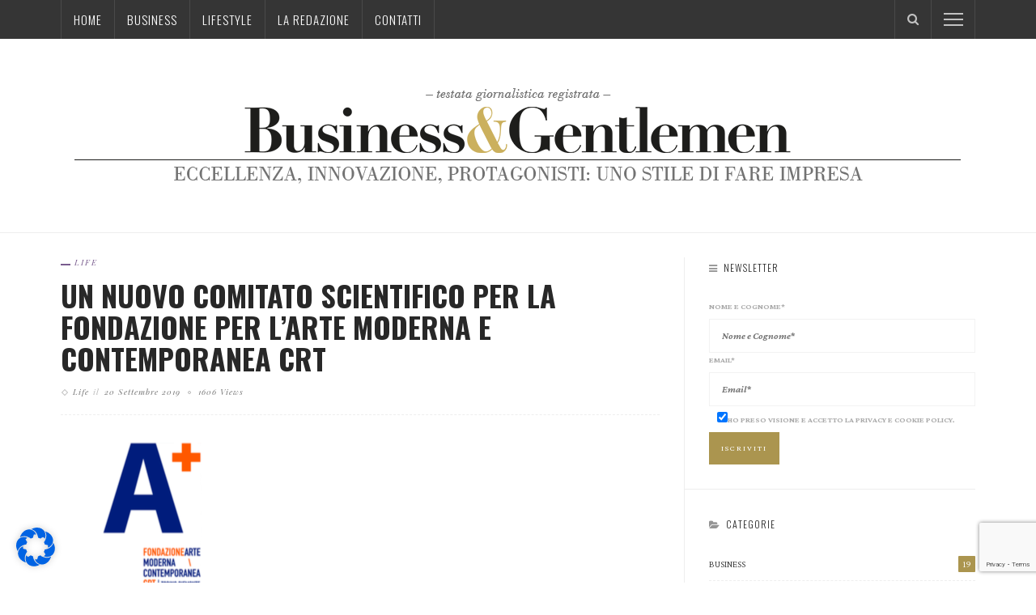

--- FILE ---
content_type: text/html; charset=utf-8
request_url: https://www.google.com/recaptcha/api2/anchor?ar=1&k=6Lf7tE8iAAAAALyq1NLyRQdY98kuArniK3KaQnoC&co=aHR0cHM6Ly93d3cuYnVzaW5lc3NnZW50bGVtZW4uaXQ6NDQz&hl=en&v=PoyoqOPhxBO7pBk68S4YbpHZ&size=invisible&anchor-ms=20000&execute-ms=30000&cb=41jh2ll75g31
body_size: 48683
content:
<!DOCTYPE HTML><html dir="ltr" lang="en"><head><meta http-equiv="Content-Type" content="text/html; charset=UTF-8">
<meta http-equiv="X-UA-Compatible" content="IE=edge">
<title>reCAPTCHA</title>
<style type="text/css">
/* cyrillic-ext */
@font-face {
  font-family: 'Roboto';
  font-style: normal;
  font-weight: 400;
  font-stretch: 100%;
  src: url(//fonts.gstatic.com/s/roboto/v48/KFO7CnqEu92Fr1ME7kSn66aGLdTylUAMa3GUBHMdazTgWw.woff2) format('woff2');
  unicode-range: U+0460-052F, U+1C80-1C8A, U+20B4, U+2DE0-2DFF, U+A640-A69F, U+FE2E-FE2F;
}
/* cyrillic */
@font-face {
  font-family: 'Roboto';
  font-style: normal;
  font-weight: 400;
  font-stretch: 100%;
  src: url(//fonts.gstatic.com/s/roboto/v48/KFO7CnqEu92Fr1ME7kSn66aGLdTylUAMa3iUBHMdazTgWw.woff2) format('woff2');
  unicode-range: U+0301, U+0400-045F, U+0490-0491, U+04B0-04B1, U+2116;
}
/* greek-ext */
@font-face {
  font-family: 'Roboto';
  font-style: normal;
  font-weight: 400;
  font-stretch: 100%;
  src: url(//fonts.gstatic.com/s/roboto/v48/KFO7CnqEu92Fr1ME7kSn66aGLdTylUAMa3CUBHMdazTgWw.woff2) format('woff2');
  unicode-range: U+1F00-1FFF;
}
/* greek */
@font-face {
  font-family: 'Roboto';
  font-style: normal;
  font-weight: 400;
  font-stretch: 100%;
  src: url(//fonts.gstatic.com/s/roboto/v48/KFO7CnqEu92Fr1ME7kSn66aGLdTylUAMa3-UBHMdazTgWw.woff2) format('woff2');
  unicode-range: U+0370-0377, U+037A-037F, U+0384-038A, U+038C, U+038E-03A1, U+03A3-03FF;
}
/* math */
@font-face {
  font-family: 'Roboto';
  font-style: normal;
  font-weight: 400;
  font-stretch: 100%;
  src: url(//fonts.gstatic.com/s/roboto/v48/KFO7CnqEu92Fr1ME7kSn66aGLdTylUAMawCUBHMdazTgWw.woff2) format('woff2');
  unicode-range: U+0302-0303, U+0305, U+0307-0308, U+0310, U+0312, U+0315, U+031A, U+0326-0327, U+032C, U+032F-0330, U+0332-0333, U+0338, U+033A, U+0346, U+034D, U+0391-03A1, U+03A3-03A9, U+03B1-03C9, U+03D1, U+03D5-03D6, U+03F0-03F1, U+03F4-03F5, U+2016-2017, U+2034-2038, U+203C, U+2040, U+2043, U+2047, U+2050, U+2057, U+205F, U+2070-2071, U+2074-208E, U+2090-209C, U+20D0-20DC, U+20E1, U+20E5-20EF, U+2100-2112, U+2114-2115, U+2117-2121, U+2123-214F, U+2190, U+2192, U+2194-21AE, U+21B0-21E5, U+21F1-21F2, U+21F4-2211, U+2213-2214, U+2216-22FF, U+2308-230B, U+2310, U+2319, U+231C-2321, U+2336-237A, U+237C, U+2395, U+239B-23B7, U+23D0, U+23DC-23E1, U+2474-2475, U+25AF, U+25B3, U+25B7, U+25BD, U+25C1, U+25CA, U+25CC, U+25FB, U+266D-266F, U+27C0-27FF, U+2900-2AFF, U+2B0E-2B11, U+2B30-2B4C, U+2BFE, U+3030, U+FF5B, U+FF5D, U+1D400-1D7FF, U+1EE00-1EEFF;
}
/* symbols */
@font-face {
  font-family: 'Roboto';
  font-style: normal;
  font-weight: 400;
  font-stretch: 100%;
  src: url(//fonts.gstatic.com/s/roboto/v48/KFO7CnqEu92Fr1ME7kSn66aGLdTylUAMaxKUBHMdazTgWw.woff2) format('woff2');
  unicode-range: U+0001-000C, U+000E-001F, U+007F-009F, U+20DD-20E0, U+20E2-20E4, U+2150-218F, U+2190, U+2192, U+2194-2199, U+21AF, U+21E6-21F0, U+21F3, U+2218-2219, U+2299, U+22C4-22C6, U+2300-243F, U+2440-244A, U+2460-24FF, U+25A0-27BF, U+2800-28FF, U+2921-2922, U+2981, U+29BF, U+29EB, U+2B00-2BFF, U+4DC0-4DFF, U+FFF9-FFFB, U+10140-1018E, U+10190-1019C, U+101A0, U+101D0-101FD, U+102E0-102FB, U+10E60-10E7E, U+1D2C0-1D2D3, U+1D2E0-1D37F, U+1F000-1F0FF, U+1F100-1F1AD, U+1F1E6-1F1FF, U+1F30D-1F30F, U+1F315, U+1F31C, U+1F31E, U+1F320-1F32C, U+1F336, U+1F378, U+1F37D, U+1F382, U+1F393-1F39F, U+1F3A7-1F3A8, U+1F3AC-1F3AF, U+1F3C2, U+1F3C4-1F3C6, U+1F3CA-1F3CE, U+1F3D4-1F3E0, U+1F3ED, U+1F3F1-1F3F3, U+1F3F5-1F3F7, U+1F408, U+1F415, U+1F41F, U+1F426, U+1F43F, U+1F441-1F442, U+1F444, U+1F446-1F449, U+1F44C-1F44E, U+1F453, U+1F46A, U+1F47D, U+1F4A3, U+1F4B0, U+1F4B3, U+1F4B9, U+1F4BB, U+1F4BF, U+1F4C8-1F4CB, U+1F4D6, U+1F4DA, U+1F4DF, U+1F4E3-1F4E6, U+1F4EA-1F4ED, U+1F4F7, U+1F4F9-1F4FB, U+1F4FD-1F4FE, U+1F503, U+1F507-1F50B, U+1F50D, U+1F512-1F513, U+1F53E-1F54A, U+1F54F-1F5FA, U+1F610, U+1F650-1F67F, U+1F687, U+1F68D, U+1F691, U+1F694, U+1F698, U+1F6AD, U+1F6B2, U+1F6B9-1F6BA, U+1F6BC, U+1F6C6-1F6CF, U+1F6D3-1F6D7, U+1F6E0-1F6EA, U+1F6F0-1F6F3, U+1F6F7-1F6FC, U+1F700-1F7FF, U+1F800-1F80B, U+1F810-1F847, U+1F850-1F859, U+1F860-1F887, U+1F890-1F8AD, U+1F8B0-1F8BB, U+1F8C0-1F8C1, U+1F900-1F90B, U+1F93B, U+1F946, U+1F984, U+1F996, U+1F9E9, U+1FA00-1FA6F, U+1FA70-1FA7C, U+1FA80-1FA89, U+1FA8F-1FAC6, U+1FACE-1FADC, U+1FADF-1FAE9, U+1FAF0-1FAF8, U+1FB00-1FBFF;
}
/* vietnamese */
@font-face {
  font-family: 'Roboto';
  font-style: normal;
  font-weight: 400;
  font-stretch: 100%;
  src: url(//fonts.gstatic.com/s/roboto/v48/KFO7CnqEu92Fr1ME7kSn66aGLdTylUAMa3OUBHMdazTgWw.woff2) format('woff2');
  unicode-range: U+0102-0103, U+0110-0111, U+0128-0129, U+0168-0169, U+01A0-01A1, U+01AF-01B0, U+0300-0301, U+0303-0304, U+0308-0309, U+0323, U+0329, U+1EA0-1EF9, U+20AB;
}
/* latin-ext */
@font-face {
  font-family: 'Roboto';
  font-style: normal;
  font-weight: 400;
  font-stretch: 100%;
  src: url(//fonts.gstatic.com/s/roboto/v48/KFO7CnqEu92Fr1ME7kSn66aGLdTylUAMa3KUBHMdazTgWw.woff2) format('woff2');
  unicode-range: U+0100-02BA, U+02BD-02C5, U+02C7-02CC, U+02CE-02D7, U+02DD-02FF, U+0304, U+0308, U+0329, U+1D00-1DBF, U+1E00-1E9F, U+1EF2-1EFF, U+2020, U+20A0-20AB, U+20AD-20C0, U+2113, U+2C60-2C7F, U+A720-A7FF;
}
/* latin */
@font-face {
  font-family: 'Roboto';
  font-style: normal;
  font-weight: 400;
  font-stretch: 100%;
  src: url(//fonts.gstatic.com/s/roboto/v48/KFO7CnqEu92Fr1ME7kSn66aGLdTylUAMa3yUBHMdazQ.woff2) format('woff2');
  unicode-range: U+0000-00FF, U+0131, U+0152-0153, U+02BB-02BC, U+02C6, U+02DA, U+02DC, U+0304, U+0308, U+0329, U+2000-206F, U+20AC, U+2122, U+2191, U+2193, U+2212, U+2215, U+FEFF, U+FFFD;
}
/* cyrillic-ext */
@font-face {
  font-family: 'Roboto';
  font-style: normal;
  font-weight: 500;
  font-stretch: 100%;
  src: url(//fonts.gstatic.com/s/roboto/v48/KFO7CnqEu92Fr1ME7kSn66aGLdTylUAMa3GUBHMdazTgWw.woff2) format('woff2');
  unicode-range: U+0460-052F, U+1C80-1C8A, U+20B4, U+2DE0-2DFF, U+A640-A69F, U+FE2E-FE2F;
}
/* cyrillic */
@font-face {
  font-family: 'Roboto';
  font-style: normal;
  font-weight: 500;
  font-stretch: 100%;
  src: url(//fonts.gstatic.com/s/roboto/v48/KFO7CnqEu92Fr1ME7kSn66aGLdTylUAMa3iUBHMdazTgWw.woff2) format('woff2');
  unicode-range: U+0301, U+0400-045F, U+0490-0491, U+04B0-04B1, U+2116;
}
/* greek-ext */
@font-face {
  font-family: 'Roboto';
  font-style: normal;
  font-weight: 500;
  font-stretch: 100%;
  src: url(//fonts.gstatic.com/s/roboto/v48/KFO7CnqEu92Fr1ME7kSn66aGLdTylUAMa3CUBHMdazTgWw.woff2) format('woff2');
  unicode-range: U+1F00-1FFF;
}
/* greek */
@font-face {
  font-family: 'Roboto';
  font-style: normal;
  font-weight: 500;
  font-stretch: 100%;
  src: url(//fonts.gstatic.com/s/roboto/v48/KFO7CnqEu92Fr1ME7kSn66aGLdTylUAMa3-UBHMdazTgWw.woff2) format('woff2');
  unicode-range: U+0370-0377, U+037A-037F, U+0384-038A, U+038C, U+038E-03A1, U+03A3-03FF;
}
/* math */
@font-face {
  font-family: 'Roboto';
  font-style: normal;
  font-weight: 500;
  font-stretch: 100%;
  src: url(//fonts.gstatic.com/s/roboto/v48/KFO7CnqEu92Fr1ME7kSn66aGLdTylUAMawCUBHMdazTgWw.woff2) format('woff2');
  unicode-range: U+0302-0303, U+0305, U+0307-0308, U+0310, U+0312, U+0315, U+031A, U+0326-0327, U+032C, U+032F-0330, U+0332-0333, U+0338, U+033A, U+0346, U+034D, U+0391-03A1, U+03A3-03A9, U+03B1-03C9, U+03D1, U+03D5-03D6, U+03F0-03F1, U+03F4-03F5, U+2016-2017, U+2034-2038, U+203C, U+2040, U+2043, U+2047, U+2050, U+2057, U+205F, U+2070-2071, U+2074-208E, U+2090-209C, U+20D0-20DC, U+20E1, U+20E5-20EF, U+2100-2112, U+2114-2115, U+2117-2121, U+2123-214F, U+2190, U+2192, U+2194-21AE, U+21B0-21E5, U+21F1-21F2, U+21F4-2211, U+2213-2214, U+2216-22FF, U+2308-230B, U+2310, U+2319, U+231C-2321, U+2336-237A, U+237C, U+2395, U+239B-23B7, U+23D0, U+23DC-23E1, U+2474-2475, U+25AF, U+25B3, U+25B7, U+25BD, U+25C1, U+25CA, U+25CC, U+25FB, U+266D-266F, U+27C0-27FF, U+2900-2AFF, U+2B0E-2B11, U+2B30-2B4C, U+2BFE, U+3030, U+FF5B, U+FF5D, U+1D400-1D7FF, U+1EE00-1EEFF;
}
/* symbols */
@font-face {
  font-family: 'Roboto';
  font-style: normal;
  font-weight: 500;
  font-stretch: 100%;
  src: url(//fonts.gstatic.com/s/roboto/v48/KFO7CnqEu92Fr1ME7kSn66aGLdTylUAMaxKUBHMdazTgWw.woff2) format('woff2');
  unicode-range: U+0001-000C, U+000E-001F, U+007F-009F, U+20DD-20E0, U+20E2-20E4, U+2150-218F, U+2190, U+2192, U+2194-2199, U+21AF, U+21E6-21F0, U+21F3, U+2218-2219, U+2299, U+22C4-22C6, U+2300-243F, U+2440-244A, U+2460-24FF, U+25A0-27BF, U+2800-28FF, U+2921-2922, U+2981, U+29BF, U+29EB, U+2B00-2BFF, U+4DC0-4DFF, U+FFF9-FFFB, U+10140-1018E, U+10190-1019C, U+101A0, U+101D0-101FD, U+102E0-102FB, U+10E60-10E7E, U+1D2C0-1D2D3, U+1D2E0-1D37F, U+1F000-1F0FF, U+1F100-1F1AD, U+1F1E6-1F1FF, U+1F30D-1F30F, U+1F315, U+1F31C, U+1F31E, U+1F320-1F32C, U+1F336, U+1F378, U+1F37D, U+1F382, U+1F393-1F39F, U+1F3A7-1F3A8, U+1F3AC-1F3AF, U+1F3C2, U+1F3C4-1F3C6, U+1F3CA-1F3CE, U+1F3D4-1F3E0, U+1F3ED, U+1F3F1-1F3F3, U+1F3F5-1F3F7, U+1F408, U+1F415, U+1F41F, U+1F426, U+1F43F, U+1F441-1F442, U+1F444, U+1F446-1F449, U+1F44C-1F44E, U+1F453, U+1F46A, U+1F47D, U+1F4A3, U+1F4B0, U+1F4B3, U+1F4B9, U+1F4BB, U+1F4BF, U+1F4C8-1F4CB, U+1F4D6, U+1F4DA, U+1F4DF, U+1F4E3-1F4E6, U+1F4EA-1F4ED, U+1F4F7, U+1F4F9-1F4FB, U+1F4FD-1F4FE, U+1F503, U+1F507-1F50B, U+1F50D, U+1F512-1F513, U+1F53E-1F54A, U+1F54F-1F5FA, U+1F610, U+1F650-1F67F, U+1F687, U+1F68D, U+1F691, U+1F694, U+1F698, U+1F6AD, U+1F6B2, U+1F6B9-1F6BA, U+1F6BC, U+1F6C6-1F6CF, U+1F6D3-1F6D7, U+1F6E0-1F6EA, U+1F6F0-1F6F3, U+1F6F7-1F6FC, U+1F700-1F7FF, U+1F800-1F80B, U+1F810-1F847, U+1F850-1F859, U+1F860-1F887, U+1F890-1F8AD, U+1F8B0-1F8BB, U+1F8C0-1F8C1, U+1F900-1F90B, U+1F93B, U+1F946, U+1F984, U+1F996, U+1F9E9, U+1FA00-1FA6F, U+1FA70-1FA7C, U+1FA80-1FA89, U+1FA8F-1FAC6, U+1FACE-1FADC, U+1FADF-1FAE9, U+1FAF0-1FAF8, U+1FB00-1FBFF;
}
/* vietnamese */
@font-face {
  font-family: 'Roboto';
  font-style: normal;
  font-weight: 500;
  font-stretch: 100%;
  src: url(//fonts.gstatic.com/s/roboto/v48/KFO7CnqEu92Fr1ME7kSn66aGLdTylUAMa3OUBHMdazTgWw.woff2) format('woff2');
  unicode-range: U+0102-0103, U+0110-0111, U+0128-0129, U+0168-0169, U+01A0-01A1, U+01AF-01B0, U+0300-0301, U+0303-0304, U+0308-0309, U+0323, U+0329, U+1EA0-1EF9, U+20AB;
}
/* latin-ext */
@font-face {
  font-family: 'Roboto';
  font-style: normal;
  font-weight: 500;
  font-stretch: 100%;
  src: url(//fonts.gstatic.com/s/roboto/v48/KFO7CnqEu92Fr1ME7kSn66aGLdTylUAMa3KUBHMdazTgWw.woff2) format('woff2');
  unicode-range: U+0100-02BA, U+02BD-02C5, U+02C7-02CC, U+02CE-02D7, U+02DD-02FF, U+0304, U+0308, U+0329, U+1D00-1DBF, U+1E00-1E9F, U+1EF2-1EFF, U+2020, U+20A0-20AB, U+20AD-20C0, U+2113, U+2C60-2C7F, U+A720-A7FF;
}
/* latin */
@font-face {
  font-family: 'Roboto';
  font-style: normal;
  font-weight: 500;
  font-stretch: 100%;
  src: url(//fonts.gstatic.com/s/roboto/v48/KFO7CnqEu92Fr1ME7kSn66aGLdTylUAMa3yUBHMdazQ.woff2) format('woff2');
  unicode-range: U+0000-00FF, U+0131, U+0152-0153, U+02BB-02BC, U+02C6, U+02DA, U+02DC, U+0304, U+0308, U+0329, U+2000-206F, U+20AC, U+2122, U+2191, U+2193, U+2212, U+2215, U+FEFF, U+FFFD;
}
/* cyrillic-ext */
@font-face {
  font-family: 'Roboto';
  font-style: normal;
  font-weight: 900;
  font-stretch: 100%;
  src: url(//fonts.gstatic.com/s/roboto/v48/KFO7CnqEu92Fr1ME7kSn66aGLdTylUAMa3GUBHMdazTgWw.woff2) format('woff2');
  unicode-range: U+0460-052F, U+1C80-1C8A, U+20B4, U+2DE0-2DFF, U+A640-A69F, U+FE2E-FE2F;
}
/* cyrillic */
@font-face {
  font-family: 'Roboto';
  font-style: normal;
  font-weight: 900;
  font-stretch: 100%;
  src: url(//fonts.gstatic.com/s/roboto/v48/KFO7CnqEu92Fr1ME7kSn66aGLdTylUAMa3iUBHMdazTgWw.woff2) format('woff2');
  unicode-range: U+0301, U+0400-045F, U+0490-0491, U+04B0-04B1, U+2116;
}
/* greek-ext */
@font-face {
  font-family: 'Roboto';
  font-style: normal;
  font-weight: 900;
  font-stretch: 100%;
  src: url(//fonts.gstatic.com/s/roboto/v48/KFO7CnqEu92Fr1ME7kSn66aGLdTylUAMa3CUBHMdazTgWw.woff2) format('woff2');
  unicode-range: U+1F00-1FFF;
}
/* greek */
@font-face {
  font-family: 'Roboto';
  font-style: normal;
  font-weight: 900;
  font-stretch: 100%;
  src: url(//fonts.gstatic.com/s/roboto/v48/KFO7CnqEu92Fr1ME7kSn66aGLdTylUAMa3-UBHMdazTgWw.woff2) format('woff2');
  unicode-range: U+0370-0377, U+037A-037F, U+0384-038A, U+038C, U+038E-03A1, U+03A3-03FF;
}
/* math */
@font-face {
  font-family: 'Roboto';
  font-style: normal;
  font-weight: 900;
  font-stretch: 100%;
  src: url(//fonts.gstatic.com/s/roboto/v48/KFO7CnqEu92Fr1ME7kSn66aGLdTylUAMawCUBHMdazTgWw.woff2) format('woff2');
  unicode-range: U+0302-0303, U+0305, U+0307-0308, U+0310, U+0312, U+0315, U+031A, U+0326-0327, U+032C, U+032F-0330, U+0332-0333, U+0338, U+033A, U+0346, U+034D, U+0391-03A1, U+03A3-03A9, U+03B1-03C9, U+03D1, U+03D5-03D6, U+03F0-03F1, U+03F4-03F5, U+2016-2017, U+2034-2038, U+203C, U+2040, U+2043, U+2047, U+2050, U+2057, U+205F, U+2070-2071, U+2074-208E, U+2090-209C, U+20D0-20DC, U+20E1, U+20E5-20EF, U+2100-2112, U+2114-2115, U+2117-2121, U+2123-214F, U+2190, U+2192, U+2194-21AE, U+21B0-21E5, U+21F1-21F2, U+21F4-2211, U+2213-2214, U+2216-22FF, U+2308-230B, U+2310, U+2319, U+231C-2321, U+2336-237A, U+237C, U+2395, U+239B-23B7, U+23D0, U+23DC-23E1, U+2474-2475, U+25AF, U+25B3, U+25B7, U+25BD, U+25C1, U+25CA, U+25CC, U+25FB, U+266D-266F, U+27C0-27FF, U+2900-2AFF, U+2B0E-2B11, U+2B30-2B4C, U+2BFE, U+3030, U+FF5B, U+FF5D, U+1D400-1D7FF, U+1EE00-1EEFF;
}
/* symbols */
@font-face {
  font-family: 'Roboto';
  font-style: normal;
  font-weight: 900;
  font-stretch: 100%;
  src: url(//fonts.gstatic.com/s/roboto/v48/KFO7CnqEu92Fr1ME7kSn66aGLdTylUAMaxKUBHMdazTgWw.woff2) format('woff2');
  unicode-range: U+0001-000C, U+000E-001F, U+007F-009F, U+20DD-20E0, U+20E2-20E4, U+2150-218F, U+2190, U+2192, U+2194-2199, U+21AF, U+21E6-21F0, U+21F3, U+2218-2219, U+2299, U+22C4-22C6, U+2300-243F, U+2440-244A, U+2460-24FF, U+25A0-27BF, U+2800-28FF, U+2921-2922, U+2981, U+29BF, U+29EB, U+2B00-2BFF, U+4DC0-4DFF, U+FFF9-FFFB, U+10140-1018E, U+10190-1019C, U+101A0, U+101D0-101FD, U+102E0-102FB, U+10E60-10E7E, U+1D2C0-1D2D3, U+1D2E0-1D37F, U+1F000-1F0FF, U+1F100-1F1AD, U+1F1E6-1F1FF, U+1F30D-1F30F, U+1F315, U+1F31C, U+1F31E, U+1F320-1F32C, U+1F336, U+1F378, U+1F37D, U+1F382, U+1F393-1F39F, U+1F3A7-1F3A8, U+1F3AC-1F3AF, U+1F3C2, U+1F3C4-1F3C6, U+1F3CA-1F3CE, U+1F3D4-1F3E0, U+1F3ED, U+1F3F1-1F3F3, U+1F3F5-1F3F7, U+1F408, U+1F415, U+1F41F, U+1F426, U+1F43F, U+1F441-1F442, U+1F444, U+1F446-1F449, U+1F44C-1F44E, U+1F453, U+1F46A, U+1F47D, U+1F4A3, U+1F4B0, U+1F4B3, U+1F4B9, U+1F4BB, U+1F4BF, U+1F4C8-1F4CB, U+1F4D6, U+1F4DA, U+1F4DF, U+1F4E3-1F4E6, U+1F4EA-1F4ED, U+1F4F7, U+1F4F9-1F4FB, U+1F4FD-1F4FE, U+1F503, U+1F507-1F50B, U+1F50D, U+1F512-1F513, U+1F53E-1F54A, U+1F54F-1F5FA, U+1F610, U+1F650-1F67F, U+1F687, U+1F68D, U+1F691, U+1F694, U+1F698, U+1F6AD, U+1F6B2, U+1F6B9-1F6BA, U+1F6BC, U+1F6C6-1F6CF, U+1F6D3-1F6D7, U+1F6E0-1F6EA, U+1F6F0-1F6F3, U+1F6F7-1F6FC, U+1F700-1F7FF, U+1F800-1F80B, U+1F810-1F847, U+1F850-1F859, U+1F860-1F887, U+1F890-1F8AD, U+1F8B0-1F8BB, U+1F8C0-1F8C1, U+1F900-1F90B, U+1F93B, U+1F946, U+1F984, U+1F996, U+1F9E9, U+1FA00-1FA6F, U+1FA70-1FA7C, U+1FA80-1FA89, U+1FA8F-1FAC6, U+1FACE-1FADC, U+1FADF-1FAE9, U+1FAF0-1FAF8, U+1FB00-1FBFF;
}
/* vietnamese */
@font-face {
  font-family: 'Roboto';
  font-style: normal;
  font-weight: 900;
  font-stretch: 100%;
  src: url(//fonts.gstatic.com/s/roboto/v48/KFO7CnqEu92Fr1ME7kSn66aGLdTylUAMa3OUBHMdazTgWw.woff2) format('woff2');
  unicode-range: U+0102-0103, U+0110-0111, U+0128-0129, U+0168-0169, U+01A0-01A1, U+01AF-01B0, U+0300-0301, U+0303-0304, U+0308-0309, U+0323, U+0329, U+1EA0-1EF9, U+20AB;
}
/* latin-ext */
@font-face {
  font-family: 'Roboto';
  font-style: normal;
  font-weight: 900;
  font-stretch: 100%;
  src: url(//fonts.gstatic.com/s/roboto/v48/KFO7CnqEu92Fr1ME7kSn66aGLdTylUAMa3KUBHMdazTgWw.woff2) format('woff2');
  unicode-range: U+0100-02BA, U+02BD-02C5, U+02C7-02CC, U+02CE-02D7, U+02DD-02FF, U+0304, U+0308, U+0329, U+1D00-1DBF, U+1E00-1E9F, U+1EF2-1EFF, U+2020, U+20A0-20AB, U+20AD-20C0, U+2113, U+2C60-2C7F, U+A720-A7FF;
}
/* latin */
@font-face {
  font-family: 'Roboto';
  font-style: normal;
  font-weight: 900;
  font-stretch: 100%;
  src: url(//fonts.gstatic.com/s/roboto/v48/KFO7CnqEu92Fr1ME7kSn66aGLdTylUAMa3yUBHMdazQ.woff2) format('woff2');
  unicode-range: U+0000-00FF, U+0131, U+0152-0153, U+02BB-02BC, U+02C6, U+02DA, U+02DC, U+0304, U+0308, U+0329, U+2000-206F, U+20AC, U+2122, U+2191, U+2193, U+2212, U+2215, U+FEFF, U+FFFD;
}

</style>
<link rel="stylesheet" type="text/css" href="https://www.gstatic.com/recaptcha/releases/PoyoqOPhxBO7pBk68S4YbpHZ/styles__ltr.css">
<script nonce="qaCgPho37eUIj6A4LcYK2w" type="text/javascript">window['__recaptcha_api'] = 'https://www.google.com/recaptcha/api2/';</script>
<script type="text/javascript" src="https://www.gstatic.com/recaptcha/releases/PoyoqOPhxBO7pBk68S4YbpHZ/recaptcha__en.js" nonce="qaCgPho37eUIj6A4LcYK2w">
      
    </script></head>
<body><div id="rc-anchor-alert" class="rc-anchor-alert"></div>
<input type="hidden" id="recaptcha-token" value="[base64]">
<script type="text/javascript" nonce="qaCgPho37eUIj6A4LcYK2w">
      recaptcha.anchor.Main.init("[\x22ainput\x22,[\x22bgdata\x22,\x22\x22,\[base64]/[base64]/[base64]/[base64]/[base64]/UltsKytdPUU6KEU8MjA0OD9SW2wrK109RT4+NnwxOTI6KChFJjY0NTEyKT09NTUyOTYmJk0rMTxjLmxlbmd0aCYmKGMuY2hhckNvZGVBdChNKzEpJjY0NTEyKT09NTYzMjA/[base64]/[base64]/[base64]/[base64]/[base64]/[base64]/[base64]\x22,\[base64]\x22,\x22f0I4woRMflZ3w4DDmsO/w6LCpx0xwolNXCMWwrp4w5/CiAVqwptHHsKjwp3CtMO/w7Anw7l4LsObwqbDtcKLJcOxwrnDl2HDigTCgcOawp/DoBcsPyhowp/Dni7DlcKUAyrCrjhDw5/DhRjCrBU8w5RZwpXDtsOgwpZQwrbCsAHDj8O7wr0yGhkvwrklEsKPw7zCp1/DnkXCqzTCrsOuw4JRwpfDkMKDwrHCrTFKXsORwo3Dt8K7wowUDlbDsMOhwp0XQcKsw6jCrMO9w6nDnMKSw67DjTDDhcKVwoJcw5B/[base64]/[base64]/w7QhwoDDgyJEZsOjVcO1w6PDncOkYgI3wpPDrAZDSSlfMwzDm8KrWMKucjA+ZcO5QsKPwozDscOFw4bDuMKbeGXCp8OgQcOhw4PDjsO+dXrDn1giw6vDosKXSRTCpcO0worDpFnCh8OuTMOmTcO4UsKaw5/[base64]/Dl8ONDXMRw7Z6wpIbwpPDp8Oyw5kkw6Y3w7XCmMKqFcOEacKNCcKEwqTCj8KCwpMHdsOjdnF1w6LChcKmcAQjWX07UXxXw4zCvE0CNS0/ZD3DsjHDlCPCm1c8wpXCvzkqw6LCpx3CscO4w7EjcSoTP8KHF1/Cp8Ktw4wFUjrCkkAww67DocKLYMOeFgDDogk8w5chwpQbd8OBfMO+w43CqsOnwqNkEQxSW1/DjAnDoALDqMO9w7MfYsKKwqrDlnUVE3XDjnDDm8KSw5rDpmIHw4vCs8OyBcOzMG4nw7LDk0s7woI0ZsOMwqrDtHTCq8K+wphBEsO+w6fCmhjDpR3DgcKCBxdnwoExa2gXXsKYw64PNyjDg8O8w5scwpPDvMK8D0wIwpRiw5jDssK4aFF/dsOWY38/wrhMw63DmX94GMKOw54FKE5cBURdMlk3w7A/f8OHHMO0RCfCqcOmcTbDo3DCocOOS8OKNHEpOcOmwrRsJMOQMy3CmcOGIMKpw5lewrERKmLDlsO6bsK/VXjCv8O8w6YWw4NXw5XChMOFwq5hS2klHcKMw6kGLsOYwpENwp0LwpVWf8KQXn/ClMKEG8KAR8OSF0HCvsONwr7DjcOARGgdwoHDqjxwGg3CqwrDpCYfwrLCoCrCjA01bn7CkGdJwp3Dm8KBwoPDqC0IworDtMOKw4XCuyMfZ8KQwqVSwr5NMcOEKRnChMOtGcKfCl/CtMKlwqQSwqkuIMKawrHCpS0vw5bDlcKaczzCsT9gw5JuwrPDrcOdw5IdwqzCq3MEw607w4E+THzCpMOyI8OUFsOIM8K9WcK+CHNeQSRkYV7CiMOAw7zCn1NawppgwqPDhcOzWcKXwrLChyo1wr54fF3DiQ/[base64]/[base64]/ChHzDq8K3Ql3DqsKhF2J1wqtcXMOtSMKLfsOnBsKlw7nDhx5cw7Zvw5gZw7Fhw7TCi8KTw4vDv0rDi2DDoWZNaMOnbMOZwrppw7fDrzHDkMOAe8Omw4AuTzkfw4IpwpoJR8KCw6FoHi81wqrCnnEYW8OvDBbChBl1wrgMRy3Dp8O/CcOXw7fCs1QMw5vCgcOKdgDDrV9Nwq4AGcODfsOef1ZyPMOkw7bDhcO+Bi50ZxwfwojCqSrCrh7Di8Ooa2t9AcKKBsOpwrFcNsOIw4zDpSHCkgPDlW3CrVkDwrlyNwBQw4jCiMOucTLDpcOGw5DCk1Z2wr8ow4HDqDXCg8K3VsK9worDq8Ocw5jDilHCgsOZwoE/REvDlcK6w4DDpjJPw7pxCyXDgQ9yYsOpw7bDrk4Bw5dSfAzDosKnNz92NkNbw4jCmMK3BlnDnXMgwqgCw5bDjsOYacOTPcOFw4RVw7Z9GsK5wrfCqMKVSBHCilHCt0V1wpXCmz90OsK4SztLM1VVwprCtcKzBWFRVCHDu8KpwqZrw7jCuMOMfsORSsKKw4vCny1bOX/DjTlQwo4Ww4TDtMOsa2lawrbDhxR2w67ClsK9NMK0WcOYQyZjwq3DhjjCigTCpGdDccKMw4JuWAQTwqdybnbCow4NRcKOwrHCkQxow5TCvhzCvcOHwpDDrGfDosKBEsKgw5nCnnTDoMO6wpHCnELCmD1wwp05wpU6PFfDucOVwr/DuMKpesOEBiPCuMOMfTYSw7EDZhvDqB7Ck3UwFMO+ZQDCsUfCh8KZw47CusKZb3sNwqnDsMKjwrFJw6oqw6vDiBTCu8Omw6hKw45Fw4FmwoJWFMKxCw7DmsO9wqvDkMOqEcKvw5XCuGcscsOGfSzDkVU8BMK3DMOHwqVcfGEIw5Qdw5zCgMOGS37DsMK/NcO9HsKYw53Cgy93XsK0wrNOPXLCs2fDuDHDrMKTwot/LFvCksKswpjDmwVhXMOew4rDsMKBSk/DlsOTwrodPDImw70owrLCmsOALsKVwo/CpcKawoA9wrZbw6ZTw4rDscOyeMOnb1rCjsKVRFN8HnDCoy1IbCLCosK1aMOtwq4nw41ww45Zw4PCq8KPwo5dw67CqsKCw6tiw7PDksOewoEFFMO+KsOvW8O0Gl5YKR3ClMOPMMK0w6/DjsOgw7fCsE0fwqHCljc9GFzDpnfDo1zCmMKIRwzCosKJEhM9w53CjcKuwoJuSsKqw50uw4AZwqQ3DD8ybsKswrAJwoLCmG3DiMKUBAXCvzPDksOAwplIY1FhMgrDoMO0BsK5QcOuW8OZw4MWwrvDsMKxDcOTwp5dK8OZBnbCljlHw7/CvMOcw4cFw4PCr8K/w6QDUMKoXMK6E8KRXsOoDA7DnwVgw7phwqjDun0iwp3Cm8O6wqbDuh1SS8OGw4dFbmUPwopVwrheeMKlbcKWworDuDk3aMKmJ1jCkTItw6VWa1fCt8Oyw5ZywrnDp8KkBXxQwohDdx8pwr5cJMOIwpJpbsO3wq7Ch010wrXDhsOhw6sRRwhFG8O9TShPwpNGDMKmw6/CnsKzw4gFworDh1tgwolYwpBWbicdBcOwBGvDuDTCgMOnw4QXw7lDw59GWlopHcK3DhnCt8K7S8ONPV95HSrClFVDwrvDqXMMGsKtw7hIwqVBw60NwpFYV31+R8OZW8O+w4hSwo9Rw57DpcK1PMKpwql5dzQKFMOcwpMmD1ELUCVkw4/[base64]/I15Qw7DClFDDr1LDoB/Co8KxWgZYG8ObS8Oqw7Zew7LCnCvCgcOWw7PDlsOzw4kMW0RiacOFcifCj8KhBWI8wr85wpDDscO/w5nCmsOCw5vClw9+wr7DuMK9w49+wpXDoC5OwpHDnsKww7Zqwp09D8K3OcKVw5/Cl1kncyomw43DhcOgw4bDr1vDgGrDkRLCmkPCny7Dn18rwrgtfGLCjsKow6bDl8KmwrU/Qm7Cg8KawozDom1yDMK0w6/ChxpPwrt3J1MawoE9A2vDhXw4w6sNLw4jwoLCmWkCwrVFNsKqdR3DukTCvcOPw7PDuMK6acOiwrM2w6XDoMKbwpglMsOqwqPCrsKvN8KIXAzDlsOFIQDDhktiKMK8wpjChsOJE8KOa8OAwqbCjVjCvinDqxrCl1rCnMOAKScOw5dcw4LDo8KneivDpH/Dji8Fw4/[base64]/DjcOlw7JETMKiCnXCpcOyXScIUFwcw75ywrN7QXrDvcOmQkXDmcK6Dn17wrY2O8KUw7/CvifChArCjCvDrsK4wqvCiMONdcKzb0jDmnBpw6VDbcO8w7g3w7MMF8KcOhLDtcKJO8Ksw5XDn8KLfm8YNMK/worChEtcwpXClWPDmsOxMMOyMg3DmDXDiCfCssOAD37DjiATwpZxK0BIdcOWw6s5MMKaw7rDo2bCqWrCrsKjw4TDhWhRwpHDkCpBG8OnwojDqTXCvwNww6vCkFw0woTCn8KbPsO6YsKxwp/Cil5+KznDp39GwqFqcVzDhjs4wpbCpcKFT041wqVlwrp/wqUOw60jIMOJXMOEwqxmwpAGakDDpVYGDcOiwoLCsB1OwroJwqLClsOQWsK5DcOWFFtYwpZlw5PCocOgeMKxHEdNNcOAJDPCvGXDm2HCssKWT8Oaw4UnZMOZw5DDq2Q5wq/CssOER8O5wpjDpQrDiQF4wqAlw7w4wrxgwrERw7JyRMKWQsKfw7fDj8O6JcKnHxXDh00bX8OtwqPDmsOhw7h2acO4QsOxwrDDhMKeLHlFw6/CsQjDosKCO8O0wqDDujbCnz0oQsOFV3lZBMOFw6RBw5cUwpbCkcONMCxxw7fChy7Cu8KcfiMhw4rCsDvClsO4wp7DuxjCoSEkKmXDlCh2IsKowq/CkTHDn8O/AgTCiBprD0RDSsKCR2TCtsOZw4huw4IIw7VXCMKOw6fDssOiworDkVvCoUE+f8K8FMOMSCPCkMOVeXgUacOwAl5cGXTDpsOYwqvDs1nDv8KKw4sow5MJwp4vwq0nUnTCocOAJsKkQcKnD8KETMO6wqUew6kBd2Y8Em5pw4fCkHLDtk8Awr/CvcORMX4bGVXDjsKVDVJJLcKtPWbCrsKDBVowwpdsw7fCscKASW3CoxPDgcKAwoDDm8KlNTnCmFHDs0vDnMOkPHLDuhsLDh3CuC40w63DvMONez/DuiAIw4TCk8OCw4/Dl8KhIl50eU08BsKGwqFfJsOzEUhUw5AKw6zCgxDDnsO0w7EaG2VGwplew7NLw7bClBHCscO6w64xwrYuw6fDoWxGZnHDlTnCsnl7PhInUMK3wqtYTsOTwrPCmMKzFsKmw7/Cs8O0MTlOGyXDocOpw6w7SzPDk2ICAgwIAsOQJi7Co8Kpw7NaYChAYSXCvcKgJsKqN8KhwrnDmcOeLkvDkW7DsxcBw4DDksOAVzzCvA4kemPDuwozw6g4O8O7GDXDnz/Dp8KcdmstDXbCvyohw5YXJFMCwpcEwq0ZYkbDv8OZwrvCl3oIN8KRJcKdaMOwEWoXDsOpFsKpwr4+w6LCmSJsFCvDliYaIMKXZV8iPgIIQGtVOzjDoVLDj2rDkh0EwrgSwrJuRMKxKwoCLMOhw6bDkcOCwo3Cinttw68YTcK/ZMKdcg7CtA1wwq9yNTfCqzXDgsOpwqHCjn5kEjTDpykeZsO1w6AEFBdQClBoYz5QKFTDon/CgMK3VTvDniTCnALCqTHCpQjDgzHDvGnDs8K/UcOFNEjDusKYfkQDAjAEYTHCvUYpRSdRdsKOw7nDncONasOsOcOMYMONVWsCRV8mw6/CmcOKYx9gw7XCoH7Du8OjwoDDr2bClh9Gw4pqwp4pD8KHwoDDv1QzwovDuErCu8KHDsOEwqQlMMKdTypFIMKmw7x+wp/CnRTDlMOtw6XDk8KVwognw4DCgnTDqsK7EcKJw4TCjMKSwrDCsXfCvn8/dwvCkQszw7Qww5XCuBXDtsKSw5rDhBksLsKdw7rDpMKqRMOXwqAaw5jDucO8wq3Dr8OkwrfCrcOLJEV4TwY+w6IydsOlLMOMZgBBDmBuwoHDg8KUwrggwqnCqW9Qwqsmw73DozTCiDM/wpTDh17CqMKadhQEcwTCt8KfYsOZwpFmVMKCwp7Doj/DiMKaXMOwMB7DnxEywpXCujnDjTg1TMKSwoTDmxLCk8O/CcKFRHI3ecOOw4AsCA7CnjnCtXRsZ8OYC8OBw4rDkzLDucKcHwfDmHXCoEc6UcK5wqjCpjbChhDDkXTDknLDknrChT9sGyLCisKmGsOVwojCm8OhaQUdwqzDjcOWwqoqZDsTLcKtwpZnKsKiw7Jiw6jDscKaHmEgwrjCuTowwrzDl0d/wqAJwodbfnLCsMO/w47CqsKMcQTCigbCucK1MMKvwrNpeEfDt33DmxQpP8Ozw4hOasKAaDjChnzCrQILw58RHCnDqcK+wrpuwqTDiHDDj1R1cy1xNMKpcSkAwrlbMsKFw5B6wo5/bjkVwp4mw5rDj8OoI8O7w5nDohvDuUs/GXrDo8KxDxhGw43CkxjCj8KOwroQcTbDisOQannCvcOVQ2ktUcK9acOUw4JjaXTDlsOQw57DugTCrsOYJMKob8KmWMOQVy8/JsKTwq7DrX83woEaJlXDqArDnRvCisOaBQI3w7nDq8Ovw63Cq8OMwroQwooZw79dw6Rxwqg0wr3Ds8KywrJswqZMME7CkcKkw6IBwqF6wqZkN8K0SMKawqLCisOnw5UUFF/Dl8O2w7rCh3fDksKJw7rCjMOWwpc5SsOFS8KudsOdd8KFwpced8O5XgNAw7rDhEkyw59Cw4TDlBnDisO2XcOQRirDq8Kcw4PDmApbw6oiNBg8w48ZW8KlEcOAw5pwfyFiwqVkOQPDp2NYdcO/c0wpNMKdw6nCrUBlUsKtTsKLFsK5MyHDk33DocO2wrrDmMKqwqHDtcOSc8KhwoVeRcO8w4t+wrHCmQNMw5Vzw7PDlifCtQ4HIsOhFMOkUCFtwqMiSMKgEsO6bxwoODTDu17DkGjCrUzDn8O6T8KNwpvDowx9woUVQ8KGPD/CksONw7JyTnlOw4wRw79oTsKrwpszN27DixkjwoNzw7Q9VH0Ew4bDisOJfFzCtSHCgcKxeMKnDcKEPw9uTcKrw4rCj8K2wpRxZ8K/w7ZVFywefADDo8K0wqghwoUpM8K8w4gcFFt0fwDDgTVHwpHCuMKxw5/ChyN9w6MwSDjCuMKeHXVfwpnCjcKCXwFlEHLCqMOdw7h3w7rDlMKcCng+wpNKTsKzd8K0Wx/[base64]/f8OIWsO+JMO6QWkgcRLCslzCr8KLBhdYw5Ryw7vDpXIgLiLCl0ZUcMKbcsOzw5/DlcKSwpvCugjDkmzDrlQtw5/[base64]/[base64]/TsOxPwzDrUcJWMOCLDURWcKAwrcdw5vDgMOHcC/Dm1/DrhLCucO/YwXCmMOAw4jDv3vCoMOiwpDDrA5gw6jChsK8FQVnwrIew44tIEjDl3JbD8ObwpNEwrvCoBRvwrFwUcO0ZMKqwpDCtMKZwo7CmXQpwqxQwobChcO1wpnDllHDosO6McOvw7/DvB9yExBhPi3DlMKgwo9Dwp14w6s+GsK7DsKQwpHDnlLCnSklw5JvBlLDqcOWw7ZxdkgqEMKbwptLSsOJQBJTw5A/[base64]/DlgzCuMKEw6fCp8OtFcO6wojCosOgwrHCrR85wog5UMKMwrJWw7Uew6jDtsOjSW7Cl17DgDFww4FRTcKVwpXDv8OgbsOCw5fCtsK8w6hPVAXDsMKmwonClMObelfDhEx1woTDgnMnw5/ChG7DpXxVWQdkeMO2Y3tofBHDq3DCu8KlwqXCm8O0VlTDjl/[base64]/CjD8kcMKGwoh8e2oXTznCocK1w6pUCMKtfsOcRxlKw658w63Cgz3CvMKHwoDDgsK/woDCmDAbwrTDqlZwwqjCssKvUsK8wo3CpsKyQRHDncKLCsKfEsKvw6plKcOQYGzDhcKmLWHDmsOuwqLCgMKHGsKow4zDkX/Cm8OLXsKGwrsvCBPDsMOmDcOJw7BTwrZhw40XHMKmUWFtwrl6w7EALcK8w4TCkXsFecO7QgNvwqLDhcKewrQkw6AHw4Iywo3Dk8K6acOUSsOnwohUwozCgmTCv8OuEiJdUcOjGcKcD1IQd0/CmsOacMKJw4gKN8Kxwotgwr9SwoJjR8K2wr/CtsOVwrUNMcKGb8KvX0/DhMO+wobDjMKlwq/CpEtABsKfw6LCt25rw4/DosOBPcOzw6bCh8OEaXFMw6bCrgYNwp7CosKbVlIUfsOTSQbDucOywovDtCpGLsK6C3zDn8KXfRhibsOhfC1vw6zCo0Mtw5tuEl/DvsKYwo3CpMOkw4jDucOLcsO2w5PClMK8SsOdw5HDtcKOw7/DhQENH8Oow5/DvsOtw6V6FX4lU8OWwofDujt3wq5Rw5jDtldXwpjDnUTCssKkw7nDj8OtwrfCu8KmLMOmDcKnA8OCw5V1wrlkw68ww5XCscOGwo0MX8K1X0vCjiDCqjfDn8Kxwr3Cj1TCkMKuezVfZg3CvinDgMOYBcK6TV/Dp8K8CGIvAcO1aW7DssOoN8Obw7ZxV2IFw73DtcKEwpXDhygdwqzDk8KTCcKfJMOBXzfCp3ZoWhTDoWvCqB3DoyMLwrhSMcOQwoJFD8OWa8KsL8OWwoFnBRvDgsKcw6l2NMOAwoNZwrDCrxdxwofDqDZBXVB0DTrCo8KSw4dZwr3Dg8O9w75Hw4fDlFYHwp0Ma8K/JcKtcMKGwqvDj8ObJD7DlndMwrNswr8Wwr9Dw55zG8Kcw6TCgAlxC8OLXD/[base64]/DmsK3JDTCgsOOwrYgw4TDh3JdwqF0wozDrQQbwpHCjExCwq/[base64]/CgzLDg8KBdl7ClBRrCcOTw4UgworCgcKFFCDCoT8DF8KGDMO+DS0Ew5IVRMOMFcOCZcOtwoFKw7tqVsOnwpccCgwpwqxLU8O3wp9Aw5Uww4LCp2BAO8Omwrtdw4Itw6nChcO3wqzCpMKpdcKZdEYnw4c8PsOzwq7CnFfCl8KjwrnCucOkNw/DnRjCncKoWcODL34xEm8Vw7jDvcORw64nwoxFw7VJw7VBIlxEP2kCwpbCrmVaLsOOwqHCqMK+TSbDqcKnVEspw7xAA8OKwpLDrcKnw7gNN0YIwoJRZsKwKx/Dm8KEwoEJw4jDlMOlJ8KfT8K8acOOXcKFw5LDvcKmwrnCmXLCiMOxY8Oxw6Y+LHnDkTrCr8OFwrfCuMKXw5/DlmDChcOqw7wLQMKePMOIV3lMw5ZMw5wzWlQLWcO9czHDliPCjMOIFVHCrRHCiH0iFcKtwqfCv8OYw50SwrgRw45TesOJT8OcY8KuwokNVMKVwrApHT/[base64]/w7JMwqXCg8OVIk8DWcOnwoHDpMKZJ8Ocw5dJw60Fw6AaEMOGw63CisORw7HCkMOMwqsgEMONbWTClAxJwrw0w4ZOC8OEDAp7WCjClMKQbhhyDXl1wqAbwprCoTnCmzE+wq09AMOKR8Okwr1iTcObM3QXwp7DhMKydsO/woPDiWNGLsKpw63ChMKtbxDDucKweMO0w6XDnsKULsOdcsOywrfDlG8vw44YwrvDjjtYdsK1Vi10w57CnwHCnsKUVMO7QsK4w5HCs8KRZMO3wr3DpMOLwqRDZGMEwo3CmMKfwrZSfMO2fcKmwrF7WsKqwrN6w4XCv8KqU8ORw7bCqsKTImHDii3DkMKiw5/DrsKMRVRGNMO6RMOHwpc7wpYcA0QcKG1rwpTCq3jCp8K7USjDjUnCtGs2VFfDkQIiVMK3TMObMmPClhHDmMKNwr13wp8JGBbCmsK3w5YRIGvCvxDDlHllJsOfw57DnQhjw6LCgcOTYVxqw43CosK/FljCnGhQw6IPXsKkScKww7rDs2bDt8OowoTCpsKswrRobMOkwpTCqlMQw6zDj8OFWgrCgEdxWn/Dj2DDqsKfw4ZuEWXDkGbDrcKewoElwrnCiCDCkywawo7CuyHCgMO/RXA/BEHChTjDhcOawpzCqMK5YSzDtnHDusOXFsK9wpjCo0NUw5dNZcKtTQhsd8Ovw5YgworClkp0U8KhLD5Xw4PDl8KCwovDqsKqwp7Cg8KDw4oqHsKWwrtvwrDCisKvGXkjw7XDqMK9wpXCi8KSRMK5w6s9DnI6w4Ezwo4UIShQw5Q/[base64]/DhcOsH8Onw4HDr8OOw7XDjE3DjQlsw5xKC8K9w4bDg8KTQMKWwoPDj8O8JhF6w4TCr8OjUsKvbsKpwpcDUcO/HcKTw5kcbcKzcgt1wrvCocOEDDRSDcKUwoTDoUlhZjXCiMO7CcOUTl8iXCzDocOwAXliaFg9JMKZWFHDqMO+V8KDHMOtwr/[base64]/[base64]/DigJQUMOqwqbClD9POHrDqxfDknYkwo03HcKfw47CpcKjBzwDw63CozrCvkd6wok6w4PCtGU1VhkfwpnCqMK4M8KZEzjCil/Dn8KmwprDhmd9UMKiQXXDjAjClcO4wr18ZDHCtsK/QxgERSzDu8OOwqRHw6/Dj8O5wrHCmcKswpPCrCLDhkE7ACRDw7DDtMKiKWzDgcK3woA4wp/[base64]/TMOUWBjCk8KWwqrDocOpVTDCszsdS8K+w6nCg0XCgFfCigPCgMKoGcODw4tSCMOfRg41FMOBw4/[base64]/MgBaGsKqw7HDg3/CnRrCrnJ6w7LCv8KMFB3CugxdWW/CsHfDpEYqwr1Ow6HCmsKow4TDi1PCnsKqwq3CssO+w7VnG8OeJ8OWPjNqNlYIacKBw5FYwrx0wp8Aw4ANw6lfw54Aw5/DssOkIwFIwrNsQkLDmsKaHcKAw5nCs8K+e8OLMybDmAXCpsOndz7CvMOnwqDClcO9OsO9e8O3OsK9chvDsMKFfBA0w7FkM8OSwrYEwq/DmcKwHhNzwqM+XcKFZMKiECTDvGHDocKhFcOLacOsWMKiVH8cwq4Nw5g4w5haIcO/w7/CuB7DgMKIwoHDjMKew5LCusOfw47DrcOIwqzDtQ9uDW5ETcO9wohPTSvCmwDCsHHClcKPN8KOw5sORcK3JMKjW8KxfkdldsOOFAgrOgbDhzTDmRFqNMO4w6nDuMOswrYxEnLDq0c7wq/DkiXCl0Njw77DmcKdTTHDg0/Ds8OAA0XDq1vCq8OHMcOXeMKQw5LDh8KfwpYxw6TCqMOTQX7CvybCn0nClk57w7XDi1EXbGMUL8OjTMKbw7nDosKmMsOAwrUYCsO4wpHDgcKSw6/DvsK2woLCohHDmgvCumdNO3TDvWnCg0rCjMKiLMOqX1w4e33CvsKLbnPDo8OIwrvDsMOWHyAXwrHDkDbDgcKJw5xCw7IWJsKfa8K6Q8K4HTDDgV/[base64]/[base64]/CoAULw7PCtT7DjzfDgsOXOnoOwqXDqyvDtj/CqMKAZB4SIcKfw5xXfBXDt8Kiw7jChMKTfcONwr00MA8zEA7DohPDgcOvL8K2YULCuWxTasOdwpprwqxfwqTCusOPwrXDn8KYR8O0TwjDtcOmwqbCplVBwpkzRMKHw7NfQsOZDkrDknLCkSg/IcKQW1jDjMKewprCoBXDvwjCgsOrYDJlw4/CtH/[base64]/DwrDkyXDoWbCqcO8dcOhw4VuwrJ4w6Jxw48jw7wbwrzDm8KJdsO2wr3DpcKgb8KWb8KlPcK+JMOiw7bCpVk4w4QMwrsOwoDDqHrDjU/CvSfDiE/DuhjChhIgVUwpwrDCuxXDucOpL20sag/Dh8KebhvDugPDqhjCn8Kvw6rDq8OMHUPDs0wvwqU0wqVJwo5zw79CbcKxUWJIBg/CvMKGw5kgw7o/[base64]/DocKewromwovDo0/CmGArwrMPwqJ5w4DDjSxkZcKUw4rDhcOsZHgLW8KRw5tIw5/Ci1k6wqHDhMOMwpTClMKTwq7CjsKzCsKLwr5FwoYPwohyw5fCrhw6w4LDvgTDnWjDkERWL8OywrlAwpojCsOEwpDDmsK+UC3CjgoCVQTCnMO1NcKnwpjDqQDCq08Nd8KDw7NkwrR2Ly4fw7zClsKKMcOOVsOswrFZwpfCukPCiMKQey/Dlx7Dt8OOw4FsYDHDt34fwqIHw6psFmDCqMK1w5dpISvClcKlf3XDuV44w6PCmzjCtBfDlzQlwq7Cpk/[base64]/QcKgPmzCoQXDhsO1w4LDkMOeWwPCqsOSSGfCuy0sRsOfw7DDu8KXw7NTP0VzNxDCksKxwrswTMObREjDrMKiMx/ChcOqwqI7ZsKpQMKJfcKwfcKZwrZww5PCmF87w7haw63DlEtmw6bClDkWwqTDpCRIV8O7w6txw6/DsQvDgQUKw6fCkMOHw7/DgcKnw7VZG0BVXFvCpyBvV8O/RVvDgsK7TwdxIcOrwo8cAwVidcO+w67DiR3CuMOJW8OBasOxA8Khw5BWTSQ4fycteCJiwrzDt0UXUShWw5Mzw7NAwpHCiDVBH2dGMW3DhMKYwp15DiMeM8Ofwo3DrhfDn8OFJ1bDjTxeNBlfwr3Crw0qwqkUYm/CgMOfwpjCoDrDhAnDgwMow4DDv8K9w7gRw7BEY2rChcKHw4rDl8OYZcO4BsO9wqJew5M6XQPDk8KLwrXCqy0YUSjCrMOqccKyw6dzwoPCgEwXEsOeYcKsOV3DnXw8DUnDnH/DmcKlwrNAYsKfcMKDw6c5H8KOecOzw4HChXnClsO4wrAqfsK1TDYvP8Otw4zCkcOaw7nCo3VXw6JnwrPCgUMBLzpaw4fChTnDh18ITxs9Nhtfw7PDllxfUw5YWMK5w70ow77CjsKJcMOww6QbIsKrTsOTellbwrLDhAnDuMKJwqDCrk/CuE/Dmjg7dh8eOAVtWcOtwqFKwoEFJSQ5wqHCgAlJw6rCm0xWwpcNAH7ClG4tw6fClsOgw59kFWfCuE7DgcKkF8KDwoDDgn4/HMKkwpfDs8KpMUg9wpHCiMO6EcOQwqbDuQzDjnUQCsK7w7/DvMKxY8KUwrl2w50eI2jCpsK2ETJiKDTDkl3DtsKrw5/CgMOvw4bCvsOydsK1wprDuBbDqQzDh1QwwoHDg8KERMKRIcKeH0Mow61owps0VgnDghYow7rCoQHCom19wrDDggXDg3hYw7vDonULw7ERw7fCv07Cgz09w7TCgmdxMk1oc37DuzspNsOPTn3CicO6X8KWwrpSF8K/wqTChMODw7bCsBDChTIKEydQCVwvw7rDjxxFWirClWpGwoDCo8Okw45EPcO5wrHDlhczHMKYBi7CjlHCil93wrPCicKhPzpfw5jDlR3CpMOQIcK/w7sIw78zwoYbecOTNsKOw7PDrMKwOiAuw5bDqMONw5pOcsODw6nDjl7Dm8O2w5VPwpHDosK6woXCg8KOw7XChMK7w6lfw73DocOBUTskR8Kew6TDkcK3w4dWPh1sw7hzUm/DojbCv8KKwovDsMKLX8O4VQ3DkV0VwrgdwrBAwrXChRTDksOfUG3Dl2jDpMKfwpfDijvDjFnCisO5wrtiHFXCumEQwphCw71Uw6NdNMOiDAIKw7HCqcKmw5jCni3CpAfCuGLCq2DCghtgBsOPAkYQIMKDwqXDhxQ6w7fChFLDq8KSMMOlEV/Di8KQw4bCpjnDqxQ7wpbCuykLa2tcwqZKPMOJFsKfw4bCpX3CnUbCnsK/[base64]/[base64]/TcO/NTjCrcOlNMOEw6heAsOew73Csy5twqcbPSxDw4PCs2XDscO5w67DncKhFVxqw4DDhcKYwpHCsl/[base64]/[base64]/[base64]/DiSrDkcOvwrTDoMOow5LCpsOowrxLQcKWOiHCrMKQQcKaZ8KOwpYCw4vCmlYCwrLDkVlbw63DqltdUA/[base64]/[base64]/w7o3wr0eYRZnZhQSw53DkEQ6VsKMw7Nbw55gw6vCi8K+wo/Dt3VuwpQjwqIRV0ldw7ZUwr0IwoLCsEoKw4XCocK5w4tAasKWWcOwwrNJwp3CtljCtcOQw7DDrMO+wrIlTcK5w5Y9YMKHwpvDjsKEw4dYKMKEw7cswrzCtTHCl8K+wr9WE8KDe31UwrTCgcK6GsK+bkZgb8Ouw4tmYMK/[base64]/[base64]/CjGPDgsOhwokCwr4CJRjDkgfCtcKZw6cYw6PChMKLwo7DlcKLTCQpwoXCgjpOJC3Cj8KuFMOyZ8K2w6ROfMKRecKKwrkwJg5CJwBzw4TDhiLDpiU9UMO3N2vClsKQKBHDs8KzbMONwpBhCl/DmR9QR2DCnE9qwpYuwp7Dr3Ipw7MUP8KSClEuLMO0w6sNwpR4VRVCIMORw5dxaMKPe8OLVcOFfS/[base64]/Do8KMbsKWw5QKfnZ9w5Ugw6TCiH1Awo/DmTZDRRTDjQHCvz3DqcKvDsORwqMWdHvCqQXDglzCpEDDmQYjwowUw71Nw7XChX3DjGLCicKnRHzCvWTCqcK5IcKHHV9UG1DDoHQwwoPCiMK6w7vCoMOvwrvDsmfDm0fDpEvDpSDDpsKfXMKZwrQowolnb3l+wq/ClURaw6crJnVaw4wrJ8K3FAbCi1RSw6cIW8KxD8KCwoQFw73Dj8OKZcOJFsOeDSUJw7nDkMKfYXhFZcKywoQawofDuw/DhXvDtcKcwr0cVAMVPn83wo4Hw6oGw64Nw550L20uJW/[base64]/DtnAfPsKGJcKkNBvDhcOoRMKSw4LCihc5HFpoIB8RLg0Kw6TDtTtdZcOPwpvDicOOwpDCscO4fMK/[base64]/wqXCl8KRw4HDssOyw7DDggLCsADDu8OkwpM1wq/[base64]/PTR5w7lJCC0+w7F1w6wIUx9Fw7HDtsKUw67CoMK3w5VwGsOAwpvCh8K/Fj/Drh3CqMOkAcKOWMKQw6nCm8KqVVtWa2/Cl1gKScO/M8K+eX0qFjZNwqwpw7nDlMKMTTtsNMOAwqfCm8OfIMO2w4TDp8KNPhnDrUMgwpURBVc2w45Vw7zDu8O8PsK5VT8UaMKZwpYjbkZLfULDkMKCw60Vw5PCn0LDp1YeVXcjw5tgwobCscO4wpdow5bDrATCs8KkI8K6wq/[base64]/[base64]/DgFlgw7hIHi/[base64]/Cu8OIRxLCuQDDk8KuwpMmHcOheMOeNMKgU0fDtMOIFsK9AsOrWcOkwoDCkMKPBTBtw4jDjMOfVmDDtcOkNcO6MMOWwqVbwpptW8ORw4jCr8OIRMOvOw/CuV3CpMOLwpsGwo1+w5ttw53ClAXDs03CoSnCqyzDoMO7UcKTwoXClsOqwoXDsMOGw7fCl25+KMOoVVrDnCQpw7nCnG1Zw7tJIXjCowzCulbCtsOeU8OuIMOoecOWTjRcLHMYw6VHD8OFw6PCo3wtw44zw6LDmMKOQsK7w4cTw5/[base64]/w7TCvcOTQMOyekkzNHHCqMOtNMO2A8Kew6cAYsOpwqRNIMKxw4Q8LVgUbX1ZbDknFcOMP1XCoR3CpAUNwr9AwqLClcO9NFc3w4ZqZ8Kzw6DCp8OFw7fCkMO1wq7DiMOTIsOWwqZywrPCrU3Do8KjQMOSG8OPQQLDhWl1w70eVsOBwq/ComEDwr8UbMOmEBXCpsOdwp1WwpHCkzNZw4LCsAAjwoTDjGEuwpcywrpoHFDDkcO7e8K0wpMdwpfCt8O/w6LCljHCnsKucMKEw4bDssK0YMKjwrbCp2HDqcOIMGXCvyNfRcKgwpPCu8KecDA/w4odwrESNCERUcOFwprDhMKvwo7Cr2rClcOww7x1FTvCiMKmYsKJwqDCtSERwqLCq8OzwoU3WMOYwoRNLsKGOjjCh8ObIgDDoWvClDfDmizDjcKcw7s3wrHCtEl2FRRmw5zDuhbCtxpzCmk9BMKUWsKzbm/DoMOaPG8NIzLDi2fDsMOTw7t6wrbDqMOmwqwdw6hqw6/CjQTCrcKaa3DDnXrDq1pNw5DDqMOBwrhrW8K/wpPCgVdswqTCoMKIwrdUw7/CpkY2EMKSRXvDjsKtKsKIw7cWw4ZqLVjDosKKKzrCrW8WwrU+VsOvwpbDti3DicKDwp5SwrnDmxopwpMFwq3Dux3DrlzDoMKzw4PCliPCrsKPwqDCr8OewpgDwrLDsQFFDFVQwrpgQcKMWsOjPMOtwrZXUA/CnSDDvS/CrcORd0LDq8KgwqDCriMaw7jClMOrHXbCnUFOTcKiTS3DuxUzM1oEK8OMB2ckSm3Dp3LDq2/[base64]/YFrCi8Kgw5bCiQ59w5bDtMKXCwNjw4DDtgoFwpXCv1gGw5zDhMKWL8KewpN/w7YnRMOzYBbDt8KqcMOzYzfDkn1JUV12P2DDuUh8Q0rDhcOrNn86w7VQwr83IVAXHcOswofCn0PChMKicx/CoMO2HnYVw4lTwr53DMK9bcOmw6kvwq7Cn8OYw7UGwo1bwqlsMxjDj2PCkMKFDnluw5jCjA/CgcKBwrgAKMKLw6TCkGInWMK1JRPCgsKbSMO2w5QHw6Vrw68ow4dUM8OuHBExwrE3w5jCtMObF38Qw6nDo3FHKMOiw4DCjMOmwqpKEWPCn8KyUsO4HRjCkirDkU/CvMKcHSzDpQHCq0vDi8KAwpPDj1gUDEcIcjEmdcK5Y8Krw7vCrnrDkXYlw5nCsUdpMAnDoRrDosKOw6zCtTVDI8Ocw60Ew5l+w7/DkMKaw5RGZ8Ojc3ZnwpNuwprClcKGIHMkBChAw6BFwogWwo7CgmnCq8KywrIvJsKGwobCi1TCsgbDtcKJZUzDtQQ7IDLDhsKXTCg4fzzDv8OdCE1cU8OZwrxyRcO0w47CrEvDsENVwqYhJR49w5MZUyDDpDzCpXHDu8OTw6TCj3ISJV7Ctls0w4vCrMKqbX10GU/DrAxXesKuw4rCmmvCtR3CrcOWwrLDkR3Cv2/CvMOqwq3DkcK1QcO9wop6DUQEGUXDjEbCpkp7w5TDgsOuewUkPMO9wozDvGnCsipwwpDDgGxjXMK2L3HCgRTCvsKeE8OYHXPDrcK9bcKRFcK3w4XCrgpnA0bDnUc2w6RdwoHDqsOObsOkCsKPE8Ofw7XDscO9w45kw6Elw6/DuEjCsUgQZGN8w4Qdw7vCkhY9fmIsEg9lwq5xXWJVK8OjwqnCk37CgwoXDMObw4d5w4AnwqfDpcOgwooSMHPDrcK0B3XCvkAPwp4JwoXCqcKdUMKpw4VmwqLClmRDW8Oaw4LDgEfDrQDCscKcw6QQwoREGwxEwr/DiMKSw4XChCQrw4nDv8KdwoZufn02wrbDjzHDoxMywr3CiSfDiywCw4HCh1rDkHgzw5vDvCjDp8OqBsOLdMKAw7fDhD3CssOuHMO3aS1twpbDtzPCocKMw6nDicKYcMONwpPDkXxPEMOZw6XDhcKYF8O5wqvCrsOJNcOfwq4+w5ZncTo/[base64]/[base64]/CvsOmw6oFwqvDn8OeZGZbNcOcWSbCrjPDlMKDcB1jFkfDnMKaegUoIQEfwqAFw4fDthPDtsO0PsKvaBrDucOrHwnDrcObMSA4w4fDo2HDjsOHwpLDjcKswpcFw5nDicOJYTHDtH7Dq08TwqklwpjCoRdPw7TChD/CjSJjw4/DsAQhKcO1w7LDjCfDkBZGwqA7w7DCnMOJw55XSFVKDcKPUsKPMsOaw6RGw5/[base64]/ChW7Clw1Bwr/DusK1wrbDn8KXw7HDs1rCrWzChcOeRcKbw7PDhcKEP8KywrHCnyp3w7YOD8OTwoxTwqFww5fCj8KTBsO3wqV2w4VYXTPDicKqwoDCi0BdwpbChsKxTcOmwrYiw5rDv2rDm8O3w4fChMOEcgTDrAbCi8Ohw4IWw7LCocKiwqFUwoA9D3/[base64]/Cqns1AGbDt8KYwq3DiMO1wqvDoMKCMCg0w6AkDcOgFRrDpMOEw70Rw5rCg8O/[base64]/DlcOfPEN5OMOkQMO5ZsKgwoF3XipuwpY8wosAfyRGHwXDtQFJN8KALl9Wc18Dw7xTYcK5w5rCnMOcAB0XwpdrD8KtBsO8wqknZHHDgXQ7UcKJZz/Dm8OuC8OAwqBgeMKiw6nDg2EYw58pwqFkVsKwBhLCpsO/BMK/wpHDnMOVw7dhdzzCrnXDqGgjwpRdwqHCk8KAYB7Du8O5GhLDvMOKR8KoX3nCkQBHw7xLwrLCgD0uDMKJERgswqgEZMKbw47CkkLCkVvDhBvCn8OAwr3DkcKaR8O5XVwOw7xheQhHccO6MH/CusOeK8Kbw4AGEhHDkz94Tl7DkcK8w40uU8Kwai5NwrAhwpgLwp5yw7vDim7CoMKgOBgtR8OZdsOQWMKDQkRnw7/Dhkwow4JgGAvCisK4wrg6W1BVw4d7wrDDl8OxfMKMRhJtXXLCnMKAbsO8bcOaUGgEBFXDoMK7ScO0w5HDninDn1hfYXLDrz8da2kxw5DDsGfDiwfDtgHCisO6wo7DjcOkHsOOPMO/wohaXnFGIcKlw5HCocKXUcO9LQ91KcONw64dw7LDr0dOwoDDpcONw6AtwrVdw5bCgS/DjmDDn0TCscKZZMKTWD5ewpfCmVrCrRN7VHnDnznCr8OBw7jCscKHbH0mwqjDnMK2SW/[base64]\x22],null,[\x22conf\x22,null,\x226Lf7tE8iAAAAALyq1NLyRQdY98kuArniK3KaQnoC\x22,1,null,null,null,0,[21,125,63,73,95,87,41,43,42,83,102,105,109,121],[1017145,246],0,null,null,null,null,0,null,0,null,700,1,null,0,\[base64]/76lBhnEnQkZnOKMAhk\\u003d\x22,0,0,null,null,1,null,0,1,null,null,null,0],\x22https://www.businessgentlemen.it:443\x22,null,[3,1,1],null,null,null,1,3600,[\x22https://www.google.com/intl/en/policies/privacy/\x22,\x22https://www.google.com/intl/en/policies/terms/\x22],\x2228+C5z49quJsI4OyOt2TJ3M6ftNWK8WwXygm7EogNPk\\u003d\x22,1,0,null,1,1768794561026,0,0,[172,204,210,52],null,[10,106],\x22RC-jexYt1DSIpv4Dw\x22,null,null,null,null,null,\x220dAFcWeA7oVa8CIdvIJohzmcTsT7ar9TC9wzqPbtEd7IV_QUDOa81zQHdPrL-GZ2rSwWQuZc2xYS_9WC5753p8vuOOTWK1MLTyXA\x22,1768877360963]");
    </script></body></html>